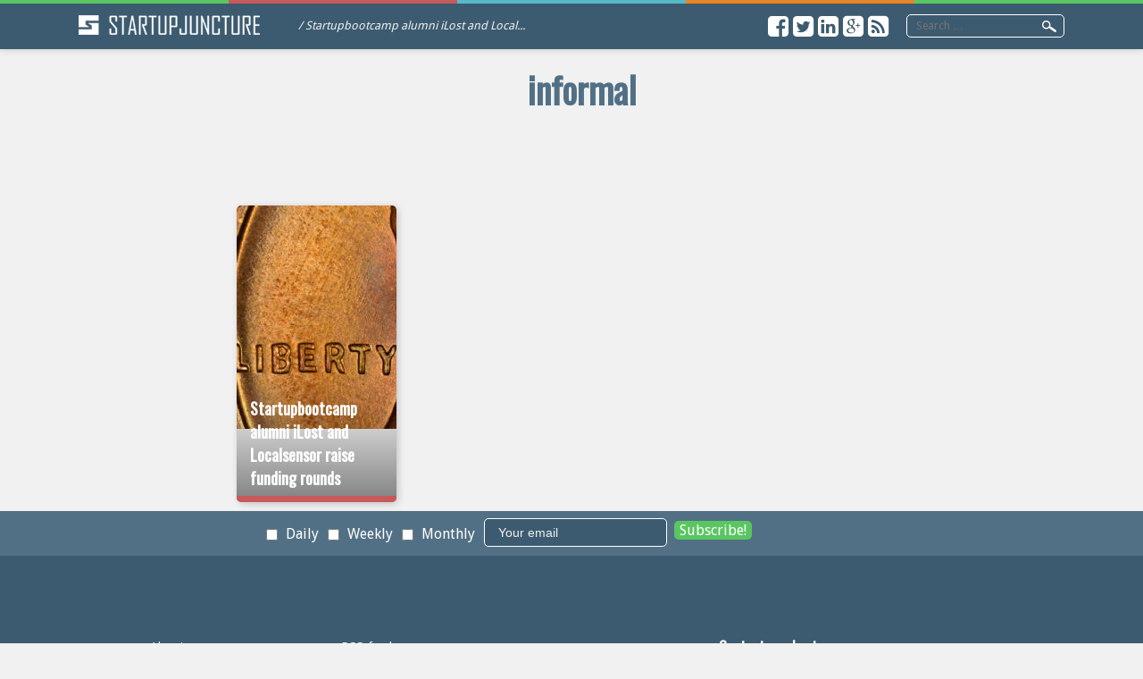

--- FILE ---
content_type: text/html; charset=UTF-8
request_url: https://startupjuncture.com/tag/informal/
body_size: 8309
content:
<!DOCTYPE html>
<html lang="en">
<head>
    <meta charset="utf-8">
    <meta http-equiv="X-UA-Compatible" content="IE=edge">
    <meta name="viewport" content="width=device-width, initial-scale=1">
    <title>informal Archives - StartupJuncture</title>
    

    <!--[if lt IE 9]>
    <script src="https://oss.maxcdn.com/html5shiv/3.7.2/html5shiv.min.js"></script>
    <script src="https://oss.maxcdn.com/respond/1.4.2/respond.min.js"></script>
    <![endif]-->


    <link href="https://fonts.googleapis.com/css?family=Droid+Sans|Oswald" rel="stylesheet">


    <link rel="apple-touch-icon" sizes="57x57" href="/apple-icon-57x57.png">
    <link rel="apple-touch-icon" sizes="60x60" href="/apple-icon-60x60.png">
    <link rel="apple-touch-icon" sizes="72x72" href="/apple-icon-72x72.png">
    <link rel="apple-touch-icon" sizes="76x76" href="/apple-icon-76x76.png">
    <link rel="apple-touch-icon" sizes="114x114" href="/apple-icon-114x114.png">
    <link rel="apple-touch-icon" sizes="120x120" href="/apple-icon-120x120.png">
    <link rel="apple-touch-icon" sizes="144x144" href="/apple-icon-144x144.png">
    <link rel="apple-touch-icon" sizes="152x152" href="/apple-icon-152x152.png">
    <link rel="apple-touch-icon" sizes="180x180" href="/apple-icon-180x180.png">
    <link rel="icon" type="image/png" sizes="192x192"  href="/android-icon-192x192.png">
    <link rel="icon" type="image/png" sizes="32x32" href="/favicon-32x32.png">
    <link rel="icon" type="image/png" sizes="96x96" href="/favicon-96x96.png">
    <link rel="icon" type="image/png" sizes="16x16" href="/favicon-16x16.png">
    <link rel="manifest" href="/manifest.json">
    <meta name="msapplication-TileColor" content="#ffffff">
    <meta name="msapplication-TileImage" content="/ms-icon-144x144.png">
    <meta name="theme-color" content="#ffffff">




    <meta name='robots' content='index, follow, max-image-preview:large, max-snippet:-1, max-video-preview:-1' />
	<style>img:is([sizes="auto" i], [sizes^="auto," i]) { contain-intrinsic-size: 3000px 1500px }</style>
	
	<!-- This site is optimized with the Yoast SEO plugin v26.4 - https://yoast.com/wordpress/plugins/seo/ -->
	<link rel="canonical" href="https://startupjuncture.com/tag/informal/" />
	<meta property="og:locale" content="en_US" />
	<meta property="og:type" content="article" />
	<meta property="og:title" content="informal Archives - StartupJuncture" />
	<meta property="og:url" content="https://startupjuncture.com/tag/informal/" />
	<meta property="og:site_name" content="StartupJuncture" />
	<meta name="twitter:card" content="summary_large_image" />
	<script type="application/ld+json" class="yoast-schema-graph">{"@context":"https://schema.org","@graph":[{"@type":"CollectionPage","@id":"https://startupjuncture.com/tag/informal/","url":"https://startupjuncture.com/tag/informal/","name":"informal Archives - StartupJuncture","isPartOf":{"@id":"https://startupjuncture.com/#website"},"primaryImageOfPage":{"@id":"https://startupjuncture.com/tag/informal/#primaryimage"},"image":{"@id":"https://startupjuncture.com/tag/informal/#primaryimage"},"thumbnailUrl":"https://startupjuncture.com/wp-content/uploads/2013/11/iLost_Localsensor_raising_funds.jpg","breadcrumb":{"@id":"https://startupjuncture.com/tag/informal/#breadcrumb"},"inLanguage":"en"},{"@type":"ImageObject","inLanguage":"en","@id":"https://startupjuncture.com/tag/informal/#primaryimage","url":"https://startupjuncture.com/wp-content/uploads/2013/11/iLost_Localsensor_raising_funds.jpg","contentUrl":"https://startupjuncture.com/wp-content/uploads/2013/11/iLost_Localsensor_raising_funds.jpg","width":624,"height":250},{"@type":"BreadcrumbList","@id":"https://startupjuncture.com/tag/informal/#breadcrumb","itemListElement":[{"@type":"ListItem","position":1,"name":"Home","item":"https://startupjuncture.com/"},{"@type":"ListItem","position":2,"name":"informal"}]},{"@type":"WebSite","@id":"https://startupjuncture.com/#website","url":"https://startupjuncture.com/","name":"StartupJuncture","description":"Dutch startup news and insights","potentialAction":[{"@type":"SearchAction","target":{"@type":"EntryPoint","urlTemplate":"https://startupjuncture.com/?s={search_term_string}"},"query-input":{"@type":"PropertyValueSpecification","valueRequired":true,"valueName":"search_term_string"}}],"inLanguage":"en"}]}</script>
	<!-- / Yoast SEO plugin. -->


<link rel='dns-prefetch' href='//code.jquery.com' />
<link rel='dns-prefetch' href='//cdnjs.cloudflare.com' />
<link rel='dns-prefetch' href='//maxcdn.bootstrapcdn.com' />
<link rel="alternate" type="application/rss+xml" title="StartupJuncture &raquo; informal Tag Feed" href="https://startupjuncture.com/tag/informal/feed/" />
<script type="text/javascript">
/* <![CDATA[ */
window._wpemojiSettings = {"baseUrl":"https:\/\/s.w.org\/images\/core\/emoji\/16.0.1\/72x72\/","ext":".png","svgUrl":"https:\/\/s.w.org\/images\/core\/emoji\/16.0.1\/svg\/","svgExt":".svg","source":{"concatemoji":"https:\/\/startupjuncture.com\/wp-includes\/js\/wp-emoji-release.min.js?ver=6.8.3"}};
/*! This file is auto-generated */
!function(s,n){var o,i,e;function c(e){try{var t={supportTests:e,timestamp:(new Date).valueOf()};sessionStorage.setItem(o,JSON.stringify(t))}catch(e){}}function p(e,t,n){e.clearRect(0,0,e.canvas.width,e.canvas.height),e.fillText(t,0,0);var t=new Uint32Array(e.getImageData(0,0,e.canvas.width,e.canvas.height).data),a=(e.clearRect(0,0,e.canvas.width,e.canvas.height),e.fillText(n,0,0),new Uint32Array(e.getImageData(0,0,e.canvas.width,e.canvas.height).data));return t.every(function(e,t){return e===a[t]})}function u(e,t){e.clearRect(0,0,e.canvas.width,e.canvas.height),e.fillText(t,0,0);for(var n=e.getImageData(16,16,1,1),a=0;a<n.data.length;a++)if(0!==n.data[a])return!1;return!0}function f(e,t,n,a){switch(t){case"flag":return n(e,"\ud83c\udff3\ufe0f\u200d\u26a7\ufe0f","\ud83c\udff3\ufe0f\u200b\u26a7\ufe0f")?!1:!n(e,"\ud83c\udde8\ud83c\uddf6","\ud83c\udde8\u200b\ud83c\uddf6")&&!n(e,"\ud83c\udff4\udb40\udc67\udb40\udc62\udb40\udc65\udb40\udc6e\udb40\udc67\udb40\udc7f","\ud83c\udff4\u200b\udb40\udc67\u200b\udb40\udc62\u200b\udb40\udc65\u200b\udb40\udc6e\u200b\udb40\udc67\u200b\udb40\udc7f");case"emoji":return!a(e,"\ud83e\udedf")}return!1}function g(e,t,n,a){var r="undefined"!=typeof WorkerGlobalScope&&self instanceof WorkerGlobalScope?new OffscreenCanvas(300,150):s.createElement("canvas"),o=r.getContext("2d",{willReadFrequently:!0}),i=(o.textBaseline="top",o.font="600 32px Arial",{});return e.forEach(function(e){i[e]=t(o,e,n,a)}),i}function t(e){var t=s.createElement("script");t.src=e,t.defer=!0,s.head.appendChild(t)}"undefined"!=typeof Promise&&(o="wpEmojiSettingsSupports",i=["flag","emoji"],n.supports={everything:!0,everythingExceptFlag:!0},e=new Promise(function(e){s.addEventListener("DOMContentLoaded",e,{once:!0})}),new Promise(function(t){var n=function(){try{var e=JSON.parse(sessionStorage.getItem(o));if("object"==typeof e&&"number"==typeof e.timestamp&&(new Date).valueOf()<e.timestamp+604800&&"object"==typeof e.supportTests)return e.supportTests}catch(e){}return null}();if(!n){if("undefined"!=typeof Worker&&"undefined"!=typeof OffscreenCanvas&&"undefined"!=typeof URL&&URL.createObjectURL&&"undefined"!=typeof Blob)try{var e="postMessage("+g.toString()+"("+[JSON.stringify(i),f.toString(),p.toString(),u.toString()].join(",")+"));",a=new Blob([e],{type:"text/javascript"}),r=new Worker(URL.createObjectURL(a),{name:"wpTestEmojiSupports"});return void(r.onmessage=function(e){c(n=e.data),r.terminate(),t(n)})}catch(e){}c(n=g(i,f,p,u))}t(n)}).then(function(e){for(var t in e)n.supports[t]=e[t],n.supports.everything=n.supports.everything&&n.supports[t],"flag"!==t&&(n.supports.everythingExceptFlag=n.supports.everythingExceptFlag&&n.supports[t]);n.supports.everythingExceptFlag=n.supports.everythingExceptFlag&&!n.supports.flag,n.DOMReady=!1,n.readyCallback=function(){n.DOMReady=!0}}).then(function(){return e}).then(function(){var e;n.supports.everything||(n.readyCallback(),(e=n.source||{}).concatemoji?t(e.concatemoji):e.wpemoji&&e.twemoji&&(t(e.twemoji),t(e.wpemoji)))}))}((window,document),window._wpemojiSettings);
/* ]]> */
</script>
<link rel="stylesheet" href="https://startupjuncture.com/wp-content/cache/minify/ec2f7.css" media="all" />


<style id='wp-emoji-styles-inline-css' type='text/css'>

	img.wp-smiley, img.emoji {
		display: inline !important;
		border: none !important;
		box-shadow: none !important;
		height: 1em !important;
		width: 1em !important;
		margin: 0 0.07em !important;
		vertical-align: -0.1em !important;
		background: none !important;
		padding: 0 !important;
	}
</style>
<link rel="stylesheet" href="https://startupjuncture.com/wp-content/cache/minify/a5ff7.css" media="all" />

<style id='classic-theme-styles-inline-css' type='text/css'>
/*! This file is auto-generated */
.wp-block-button__link{color:#fff;background-color:#32373c;border-radius:9999px;box-shadow:none;text-decoration:none;padding:calc(.667em + 2px) calc(1.333em + 2px);font-size:1.125em}.wp-block-file__button{background:#32373c;color:#fff;text-decoration:none}
</style>
<style id='global-styles-inline-css' type='text/css'>
:root{--wp--preset--aspect-ratio--square: 1;--wp--preset--aspect-ratio--4-3: 4/3;--wp--preset--aspect-ratio--3-4: 3/4;--wp--preset--aspect-ratio--3-2: 3/2;--wp--preset--aspect-ratio--2-3: 2/3;--wp--preset--aspect-ratio--16-9: 16/9;--wp--preset--aspect-ratio--9-16: 9/16;--wp--preset--color--black: #000000;--wp--preset--color--cyan-bluish-gray: #abb8c3;--wp--preset--color--white: #ffffff;--wp--preset--color--pale-pink: #f78da7;--wp--preset--color--vivid-red: #cf2e2e;--wp--preset--color--luminous-vivid-orange: #ff6900;--wp--preset--color--luminous-vivid-amber: #fcb900;--wp--preset--color--light-green-cyan: #7bdcb5;--wp--preset--color--vivid-green-cyan: #00d084;--wp--preset--color--pale-cyan-blue: #8ed1fc;--wp--preset--color--vivid-cyan-blue: #0693e3;--wp--preset--color--vivid-purple: #9b51e0;--wp--preset--gradient--vivid-cyan-blue-to-vivid-purple: linear-gradient(135deg,rgba(6,147,227,1) 0%,rgb(155,81,224) 100%);--wp--preset--gradient--light-green-cyan-to-vivid-green-cyan: linear-gradient(135deg,rgb(122,220,180) 0%,rgb(0,208,130) 100%);--wp--preset--gradient--luminous-vivid-amber-to-luminous-vivid-orange: linear-gradient(135deg,rgba(252,185,0,1) 0%,rgba(255,105,0,1) 100%);--wp--preset--gradient--luminous-vivid-orange-to-vivid-red: linear-gradient(135deg,rgba(255,105,0,1) 0%,rgb(207,46,46) 100%);--wp--preset--gradient--very-light-gray-to-cyan-bluish-gray: linear-gradient(135deg,rgb(238,238,238) 0%,rgb(169,184,195) 100%);--wp--preset--gradient--cool-to-warm-spectrum: linear-gradient(135deg,rgb(74,234,220) 0%,rgb(151,120,209) 20%,rgb(207,42,186) 40%,rgb(238,44,130) 60%,rgb(251,105,98) 80%,rgb(254,248,76) 100%);--wp--preset--gradient--blush-light-purple: linear-gradient(135deg,rgb(255,206,236) 0%,rgb(152,150,240) 100%);--wp--preset--gradient--blush-bordeaux: linear-gradient(135deg,rgb(254,205,165) 0%,rgb(254,45,45) 50%,rgb(107,0,62) 100%);--wp--preset--gradient--luminous-dusk: linear-gradient(135deg,rgb(255,203,112) 0%,rgb(199,81,192) 50%,rgb(65,88,208) 100%);--wp--preset--gradient--pale-ocean: linear-gradient(135deg,rgb(255,245,203) 0%,rgb(182,227,212) 50%,rgb(51,167,181) 100%);--wp--preset--gradient--electric-grass: linear-gradient(135deg,rgb(202,248,128) 0%,rgb(113,206,126) 100%);--wp--preset--gradient--midnight: linear-gradient(135deg,rgb(2,3,129) 0%,rgb(40,116,252) 100%);--wp--preset--font-size--small: 13px;--wp--preset--font-size--medium: 20px;--wp--preset--font-size--large: 36px;--wp--preset--font-size--x-large: 42px;--wp--preset--spacing--20: 0.44rem;--wp--preset--spacing--30: 0.67rem;--wp--preset--spacing--40: 1rem;--wp--preset--spacing--50: 1.5rem;--wp--preset--spacing--60: 2.25rem;--wp--preset--spacing--70: 3.38rem;--wp--preset--spacing--80: 5.06rem;--wp--preset--shadow--natural: 6px 6px 9px rgba(0, 0, 0, 0.2);--wp--preset--shadow--deep: 12px 12px 50px rgba(0, 0, 0, 0.4);--wp--preset--shadow--sharp: 6px 6px 0px rgba(0, 0, 0, 0.2);--wp--preset--shadow--outlined: 6px 6px 0px -3px rgba(255, 255, 255, 1), 6px 6px rgba(0, 0, 0, 1);--wp--preset--shadow--crisp: 6px 6px 0px rgba(0, 0, 0, 1);}:where(.is-layout-flex){gap: 0.5em;}:where(.is-layout-grid){gap: 0.5em;}body .is-layout-flex{display: flex;}.is-layout-flex{flex-wrap: wrap;align-items: center;}.is-layout-flex > :is(*, div){margin: 0;}body .is-layout-grid{display: grid;}.is-layout-grid > :is(*, div){margin: 0;}:where(.wp-block-columns.is-layout-flex){gap: 2em;}:where(.wp-block-columns.is-layout-grid){gap: 2em;}:where(.wp-block-post-template.is-layout-flex){gap: 1.25em;}:where(.wp-block-post-template.is-layout-grid){gap: 1.25em;}.has-black-color{color: var(--wp--preset--color--black) !important;}.has-cyan-bluish-gray-color{color: var(--wp--preset--color--cyan-bluish-gray) !important;}.has-white-color{color: var(--wp--preset--color--white) !important;}.has-pale-pink-color{color: var(--wp--preset--color--pale-pink) !important;}.has-vivid-red-color{color: var(--wp--preset--color--vivid-red) !important;}.has-luminous-vivid-orange-color{color: var(--wp--preset--color--luminous-vivid-orange) !important;}.has-luminous-vivid-amber-color{color: var(--wp--preset--color--luminous-vivid-amber) !important;}.has-light-green-cyan-color{color: var(--wp--preset--color--light-green-cyan) !important;}.has-vivid-green-cyan-color{color: var(--wp--preset--color--vivid-green-cyan) !important;}.has-pale-cyan-blue-color{color: var(--wp--preset--color--pale-cyan-blue) !important;}.has-vivid-cyan-blue-color{color: var(--wp--preset--color--vivid-cyan-blue) !important;}.has-vivid-purple-color{color: var(--wp--preset--color--vivid-purple) !important;}.has-black-background-color{background-color: var(--wp--preset--color--black) !important;}.has-cyan-bluish-gray-background-color{background-color: var(--wp--preset--color--cyan-bluish-gray) !important;}.has-white-background-color{background-color: var(--wp--preset--color--white) !important;}.has-pale-pink-background-color{background-color: var(--wp--preset--color--pale-pink) !important;}.has-vivid-red-background-color{background-color: var(--wp--preset--color--vivid-red) !important;}.has-luminous-vivid-orange-background-color{background-color: var(--wp--preset--color--luminous-vivid-orange) !important;}.has-luminous-vivid-amber-background-color{background-color: var(--wp--preset--color--luminous-vivid-amber) !important;}.has-light-green-cyan-background-color{background-color: var(--wp--preset--color--light-green-cyan) !important;}.has-vivid-green-cyan-background-color{background-color: var(--wp--preset--color--vivid-green-cyan) !important;}.has-pale-cyan-blue-background-color{background-color: var(--wp--preset--color--pale-cyan-blue) !important;}.has-vivid-cyan-blue-background-color{background-color: var(--wp--preset--color--vivid-cyan-blue) !important;}.has-vivid-purple-background-color{background-color: var(--wp--preset--color--vivid-purple) !important;}.has-black-border-color{border-color: var(--wp--preset--color--black) !important;}.has-cyan-bluish-gray-border-color{border-color: var(--wp--preset--color--cyan-bluish-gray) !important;}.has-white-border-color{border-color: var(--wp--preset--color--white) !important;}.has-pale-pink-border-color{border-color: var(--wp--preset--color--pale-pink) !important;}.has-vivid-red-border-color{border-color: var(--wp--preset--color--vivid-red) !important;}.has-luminous-vivid-orange-border-color{border-color: var(--wp--preset--color--luminous-vivid-orange) !important;}.has-luminous-vivid-amber-border-color{border-color: var(--wp--preset--color--luminous-vivid-amber) !important;}.has-light-green-cyan-border-color{border-color: var(--wp--preset--color--light-green-cyan) !important;}.has-vivid-green-cyan-border-color{border-color: var(--wp--preset--color--vivid-green-cyan) !important;}.has-pale-cyan-blue-border-color{border-color: var(--wp--preset--color--pale-cyan-blue) !important;}.has-vivid-cyan-blue-border-color{border-color: var(--wp--preset--color--vivid-cyan-blue) !important;}.has-vivid-purple-border-color{border-color: var(--wp--preset--color--vivid-purple) !important;}.has-vivid-cyan-blue-to-vivid-purple-gradient-background{background: var(--wp--preset--gradient--vivid-cyan-blue-to-vivid-purple) !important;}.has-light-green-cyan-to-vivid-green-cyan-gradient-background{background: var(--wp--preset--gradient--light-green-cyan-to-vivid-green-cyan) !important;}.has-luminous-vivid-amber-to-luminous-vivid-orange-gradient-background{background: var(--wp--preset--gradient--luminous-vivid-amber-to-luminous-vivid-orange) !important;}.has-luminous-vivid-orange-to-vivid-red-gradient-background{background: var(--wp--preset--gradient--luminous-vivid-orange-to-vivid-red) !important;}.has-very-light-gray-to-cyan-bluish-gray-gradient-background{background: var(--wp--preset--gradient--very-light-gray-to-cyan-bluish-gray) !important;}.has-cool-to-warm-spectrum-gradient-background{background: var(--wp--preset--gradient--cool-to-warm-spectrum) !important;}.has-blush-light-purple-gradient-background{background: var(--wp--preset--gradient--blush-light-purple) !important;}.has-blush-bordeaux-gradient-background{background: var(--wp--preset--gradient--blush-bordeaux) !important;}.has-luminous-dusk-gradient-background{background: var(--wp--preset--gradient--luminous-dusk) !important;}.has-pale-ocean-gradient-background{background: var(--wp--preset--gradient--pale-ocean) !important;}.has-electric-grass-gradient-background{background: var(--wp--preset--gradient--electric-grass) !important;}.has-midnight-gradient-background{background: var(--wp--preset--gradient--midnight) !important;}.has-small-font-size{font-size: var(--wp--preset--font-size--small) !important;}.has-medium-font-size{font-size: var(--wp--preset--font-size--medium) !important;}.has-large-font-size{font-size: var(--wp--preset--font-size--large) !important;}.has-x-large-font-size{font-size: var(--wp--preset--font-size--x-large) !important;}
:where(.wp-block-post-template.is-layout-flex){gap: 1.25em;}:where(.wp-block-post-template.is-layout-grid){gap: 1.25em;}
:where(.wp-block-columns.is-layout-flex){gap: 2em;}:where(.wp-block-columns.is-layout-grid){gap: 2em;}
:root :where(.wp-block-pullquote){font-size: 1.5em;line-height: 1.6;}
</style>
<link rel="stylesheet" href="https://startupjuncture.com/wp-content/cache/minify/a868b.css" media="all" />


<link rel='stylesheet' id='font-awesome-style-css' href='https://maxcdn.bootstrapcdn.com/font-awesome/4.4.0/css/font-awesome.min.css?ver=6.8.3' type='text/css' media='all' />
<script  src="https://startupjuncture.com/wp-content/cache/minify/818c0.js"></script>


<script type="text/javascript" src="https://code.jquery.com/ui/1.11.4/jquery-ui.min.js?ver=6.8.3" id="jquery-ui-js"></script>
<script type="text/javascript" src="https://cdnjs.cloudflare.com/ajax/libs/jquery.isotope/2.2.1/isotope.pkgd.min.js?ver=6.8.3" id="isotope-js"></script>
<script  src="https://startupjuncture.com/wp-content/cache/minify/3bac1.js"></script>




<link rel="https://api.w.org/" href="https://startupjuncture.com/wp-json/" /><link rel="alternate" title="JSON" type="application/json" href="https://startupjuncture.com/wp-json/wp/v2/tags/1167" /><link rel="EditURI" type="application/rsd+xml" title="RSD" href="https://startupjuncture.com/xmlrpc.php?rsd" />
<meta name="generator" content="WordPress 6.8.3" />
<link rel="icon" href="https://startupjuncture.com/wp-content/uploads/2016/08/SJ_facebook-150x150.jpg" sizes="32x32" />
<link rel="icon" href="https://startupjuncture.com/wp-content/uploads/2016/08/SJ_facebook.jpg" sizes="192x192" />
<link rel="apple-touch-icon" href="https://startupjuncture.com/wp-content/uploads/2016/08/SJ_facebook.jpg" />
<meta name="msapplication-TileImage" content="https://startupjuncture.com/wp-content/uploads/2016/08/SJ_facebook.jpg" />
        <link rel="stylesheet" href="https://startupjuncture.com/wp-content/cache/minify/58e30.css" media="all" />

    <script>
        ajaxurl = 'https://startupjuncture.com/wp-admin/admin-ajax.php';
    </script>
</head>
<body class="archive tag tag-informal tag-1167 wp-theme-stj">
<!--header begin-->
<header class="top">

    <div class="top-line">

        <div class="line green"><a href="/all-messages/?cat=1">News</a></div>
        <div class="line red"><a href="/all-messages/?cat=2718">Insights</a></div>
        <div class="line blue"><a href="/all-messages/?cat=2719">Guest posts</a></div>
        <!-- <div class="line yellow"><a href="/events">Events</a></div> -->
        <div class="line partners"><a href="/partners">Partners</a></div>
        <div class="line cities green">
            Cities
            <div class="cats">
                
                    <ul>

                    
                        <li>

                            <a href="https://startupjuncture.com/category/city/amsterdam/">Amsterdam</a>

                        </li>

                    
                        <li>

                            <a href="https://startupjuncture.com/category/city/arnhem/">Arnhem</a>

                        </li>

                    
                        <li>

                            <a href="https://startupjuncture.com/category/city/almere/">Almere</a>

                        </li>

                    
                        <li>

                            <a href="https://startupjuncture.com/category/city/the-hague/">The Hague</a>

                        </li>

                    
                        <li>

                            <a href="https://startupjuncture.com/category/city/delft-city/">Delft</a>

                        </li>

                    
                        <li>

                            <a href="https://startupjuncture.com/category/city/eindhoven/">Eindhoven</a>

                        </li>

                    
                        <li>

                            <a href="https://startupjuncture.com/category/city/groningen-city/">Groningen</a>

                        </li>

                    
                        <li>

                            <a href="https://startupjuncture.com/category/city/leiden/">Leiden</a>

                        </li>

                    
                        <li>

                            <a href="https://startupjuncture.com/category/city/nijmegen-city/">Nijmegen</a>

                        </li>

                    
                        <li>

                            <a href="https://startupjuncture.com/category/city/rotterdam/">Rotterdam</a>

                        </li>

                    
                        <li>

                            <a href="https://startupjuncture.com/category/city/twente/">Twente</a>

                        </li>

                    
                        <li>

                            <a href="https://startupjuncture.com/category/city/utrecht/">Utrecht</a>

                        </li>

                    
                        <li>

                            <a href="https://startupjuncture.com/category/city/wageningen-city/">Wageningen</a>

                        </li>

                    
                    </ul>

                            </div>
        </div>
        <div class="clearfix"></div>

    </div>


    <div class="head">

        <div class="logo">
            <a href="https://startupjuncture.com"><img src="https://startupjuncture.com/wp-content/themes/stj/images/logo.png" alt="Logo"></a>
        </div>
        <div class="mobile-menu-open">
            <i class="fa fa-bars"></i>
        </div>

        <div class="break-on-mobile"></div>

        <div class="mobile-menu">
            <ul>
                <li class="green">
                    <a href="/all-messages/?cat=1">Only News</a>
                </li>
                <li class="red">
                    <a href="/all-messages/?cat=2718">All Insights</a>
                </li>
                <li class="blue">
                    <a href="/all-messages/?cat=2719">All Guest posts</a>
                </li>
                <li class="yellow">
                    <a href="/all-messages/?cat=2720">Only Events</a>
                </li>
                <li class="partners">
                    <a href="/partners">Partners</a>
                </li>
                <li class="cities green">
                    Cities
                    <div class="cats">
                        
                            <ul>

                            
                                <li>

                                    <a href="https://startupjuncture.com/category/city/amsterdam/">Amsterdam</a>

                                </li>

                            
                                <li>

                                    <a href="https://startupjuncture.com/category/city/arnhem/">Arnhem</a>

                                </li>

                            
                                <li>

                                    <a href="https://startupjuncture.com/category/city/almere/">Almere</a>

                                </li>

                            
                                <li>

                                    <a href="https://startupjuncture.com/category/city/the-hague/">The Hague</a>

                                </li>

                            
                                <li>

                                    <a href="https://startupjuncture.com/category/city/delft-city/">Delft</a>

                                </li>

                            
                                <li>

                                    <a href="https://startupjuncture.com/category/city/eindhoven/">Eindhoven</a>

                                </li>

                            
                                <li>

                                    <a href="https://startupjuncture.com/category/city/groningen-city/">Groningen</a>

                                </li>

                            
                                <li>

                                    <a href="https://startupjuncture.com/category/city/leiden/">Leiden</a>

                                </li>

                            
                                <li>

                                    <a href="https://startupjuncture.com/category/city/nijmegen-city/">Nijmegen</a>

                                </li>

                            
                                <li>

                                    <a href="https://startupjuncture.com/category/city/rotterdam/">Rotterdam</a>

                                </li>

                            
                                <li>

                                    <a href="https://startupjuncture.com/category/city/twente/">Twente</a>

                                </li>

                            
                                <li>

                                    <a href="https://startupjuncture.com/category/city/utrecht/">Utrecht</a>

                                </li>

                            
                                <li>

                                    <a href="https://startupjuncture.com/category/city/wageningen-city/">Wageningen</a>

                                </li>

                            
                            </ul>

                                            </div>
                </li>
                <li>
                    <div class="search mobile">

                        <form role="search" method="get" class="search-form" action="https://startupjuncture.com/">
                            <label>
                                <input type="search" class="search-field" placeholder="Search …" value="" name="s" title="Search for:" />
                            </label>
                        </form>

                    </div>


                    <div class="socials mobile">

                        <div class="social facebook"><a href="https://www.facebook.com/StartupJuncture" target="_blank"><i class="fa fa-facebook-square"></i></a></div>
                        <div class="social twitter"><a href="https://twitter.com/startupjuncture" target="_blank"><i class="fa fa-twitter-square"></i></a></div>
                        <div class="social linkedin"><a href="https://nl.linkedin.com/company/startup-juncture" target="_blank"><i class="fa fa-linkedin-square"></i></a></div>
                        <div class="social google-plus"><a href="https://plus.google.com/+Startupjuncture/about" target="_blank"><i class="fa fa-google-plus-square"></i></a></div>
                        <div class="clearfix"></div>

                    </div>

                    <div class="clearfix"></div>
                </li>
            </ul>
        </div>

        <div class="slogan">
            /
            Startupbootcamp alumni iLost and Localsensor raise funding rounds        </div>


        <div class="search">

                    <form role="search" method="get" class="search-form" action="https://startupjuncture.com/">
    <label>
        <input type="search" class="search-field" placeholder="Search …" value="" name="s" title="Search for:" />
    </label>
</form>

        </div>


        <div class="socials">

            <div class="social facebook"><a href="https://www.facebook.com/StartupJuncture" target="_blank"><i class="fa fa-facebook-square"></i></a></div>
            <div class="social twitter"><a href="https://twitter.com/startupjuncture" target="_blank"><i class="fa fa-twitter-square"></i></a></div>
            <div class="social linkedin"><a href="https://nl.linkedin.com/company/startup-juncture" target="_blank"><i class="fa fa-linkedin-square"></i></a></div>
            <div class="social google-plus"><a href="https://plus.google.com/+Startupjuncture/about" target="_blank"><i class="fa fa-google-plus-square"></i></a></div>
            <div class="social rss"><a href="https://startupjuncture.com/feed/" target="_blank"><i class="fa fa-rss-square"></i></a></div>
            <div class="clearfix"></div>

        </div>

        <div class="clearfix"></div>


    </div>

</header>
<!--header end-->

<div class='center-div custom-page-header'>
    <div class='custom-page-container center-div searchbox'>

    </div>
    <div class="custom-page-container center-div categoryselect">
        
    </div>
    <div class='clearfix'></div>
</div>

    
    <div class="quick-digest main-content">
    <div class="description">
    	        	<h1>informal</h1>
                <p></p>
    </div>

        <div class="items">
  
<!--quick digest begin-->




                <div class="item" data-permalink="https://startupjuncture.com/2013/11/06/startupbootcamp-alumni-ilost-and-localsensor-raise-funding-rounds/">
                    <div class='popularity'>
                        4925                    </div>
                    <div class="image">
                        <div class="title">Startupbootcamp alumni iLost and Localsensor raise funding rounds</div>
                                                    <img src="https://startupjuncture.com/wp-content/uploads/2013/11/iLost_Localsensor_raising_funds.jpg" alt="Startupbootcamp alumni iLost and Localsensor raise funding rounds">
                                                <div class="gradient_slider"></div>
                    </div>
                                        <!-- <div class="desc"> -->
                                        <!-- </div> -->
                                    </div>


    <!--quick digest end-->

        </div>


    </div>
<div class='line line-gray'></div>


<!--footer begin-->
<footer>
	<div class="subscribe-line ">
        <div class="wrapper">
          <div class="inpage-nav">
                      </div>
          <div class="newsletter">
            <div class="subscribe">
				      <!--START Scripts : this is the script part you can add to the header of your theme-->
              
              
              
              <script  src="https://startupjuncture.com/wp-content/cache/minify/010aa.js"></script>

              <script type="text/javascript">
                /* <![CDATA[ */
                var wysijaAJAX = {"action":"wysija_ajax","controller":"subscribers","ajaxurl":"https://startupjuncture.com/wp-admin/admin-ajax.php","loadingTrans":"Loading..."};
                /* ]]> */
              </script>
              <script  src="https://startupjuncture.com/wp-content/cache/minify/3cf12.js"></script>

              <!--END Scripts-->

              <div class="widget_wysija_cont html_wysija">
                <div id="msg-form-wysija-html564dd96f2ab8c-6" class="wysija-msg ajax"></div>
                  <form id="form-wysija-html564dd96f2ab8c-6" method="post" action="#wysija" class="widget_wysija html_wysija">
                  <p class="wysija-checkbox-paragraph">
                    <label><input class="wysija-checkbox validate[required]" name="wysija[user_list][list_id][]" type="checkbox" value="3"  /> Daily</label>
                    <label><input class="wysija-checkbox validate[required]" name="wysija[user_list][list_id][]" type="checkbox" value="4"  /> Weekly</label>
                    <label><input class="wysija-checkbox validate[required]" name="wysija[user_list][list_id][]" type="checkbox" value="5"  /> Monthly</label>
                  </p>
                  <input type="text" name="wysija[user][email]" class="wysija-input validate[required,custom[email]]" placeholder="Your email" title="Email"  value="" />
                  <span class="abs-req">
                      <input type="text" name="wysija[user][abs][email]" class="wysija-input validated[abs][email]" value="" />
                  </span>
                  <input class="wysija-submit wysija-submit-field" type="submit" value="Subscribe!" />

                  <div class="clearfix"></div>



                  <input type="hidden" name="form_id" value="6" />
                  <input type="hidden" name="action" value="save" />
                  <input type="hidden" name="controller" value="subscribers" />
                  <input type="hidden" value="1" name="wysija-page" />


                </form>
              </div>
            </div>
          </div>

          <div class="clearfix"></div>
        </div>
    </div>

    <div class="menu-contact">

        <div class="menu">
             <div class="menu-footer-left-container"><ul id="2715" class="footy"><li id="menu-item-14126" class="menu-item menu-item-type-post_type menu-item-object-page menu-item-14126"><a href="https://startupjuncture.com/about/">About</a></li>
<li id="menu-item-14125" class="menu-item menu-item-type-post_type menu-item-object-page menu-item-14125"><a href="https://startupjuncture.com/startup-juncture-team/">StartupJuncture Team</a></li>
<li id="menu-item-14127" class="menu-item menu-item-type-post_type menu-item-object-page menu-item-14127"><a href="https://startupjuncture.com/partners/">Partners</a></li>
</ul></div>


             <div class="menu-footer-middle-container"><ul id="2730" class="footy"><li id="menu-item-21452" class="menu-item menu-item-type-custom menu-item-object-custom menu-item-21452"><a href="http://startupjuncture.com/feed">RSS-feed</a></li>
<li id="menu-item-14130" class="menu-item menu-item-type-post_type menu-item-object-page menu-item-14130"><a href="https://startupjuncture.com/startup-resources/">Startup Resources</a></li>
<li id="menu-item-14129" class="menu-item menu-item-type-custom menu-item-object-custom menu-item-14129"><a href="http://www.dutchstartupdatabase.com/">Dutch startup database</a></li>
</ul></div>



<!--             --><!-- -->



        </div>


        <div class="email">
           <br/> <a href="mailto:team@startupjuncture.com">team[@]startupjuncture.com</a>
        </div>

        <div class="contact">
            <h3>Contact us about</h3>
            <a href="mailto:pressreleases@startupjuncture.com">Press releases</a>
            <a href="mailto:interviews@startupjuncture.com">Like to be interviewed</a>
            <a href="mailto:guestposts@startupjuncture.com">Guest article</a>
            <a href="mailto:partnerships@startupjuncture.com">Partnerships</a>
        </div>


        <div class="mobile-contact">
            Contact us: <a href="mailto:team@startupjuncture.com">team[@]startupjuncture.com</a>
        </div>

        <div class="clearfix"></div>
    </div>
</footer>

<script type="speculationrules">
{"prefetch":[{"source":"document","where":{"and":[{"href_matches":"\/*"},{"not":{"href_matches":["\/wp-*.php","\/wp-admin\/*","\/wp-content\/uploads\/*","\/wp-content\/*","\/wp-content\/plugins\/*","\/wp-content\/themes\/stj\/*","\/*\\?(.+)"]}},{"not":{"selector_matches":"a[rel~=\"nofollow\"]"}},{"not":{"selector_matches":".no-prefetch, .no-prefetch a"}}]},"eagerness":"conservative"}]}
</script>
<script src="//code.jquery.com/ui/1.11.4/jquery-ui.js"></script>
<script>
  (function(i,s,o,g,r,a,m){i['GoogleAnalyticsObject']=r;i[r]=i[r]||function(){
  (i[r].q=i[r].q||[]).push(arguments)},i[r].l=1*new Date();a=s.createElement(o),
  m=s.getElementsByTagName(o)[0];a.async=1;a.src=g;m.parentNode.insertBefore(a,m)
  })(window,document,'script','//www.google-analytics.com/analytics.js','ga');

  ga('create', 'UA-50593084-1', 'auto');
  ga('send', 'pageview');

</script>

<!-- Hotjar Tracking Code for http://startupjuncture.com -->
<script>
    (function(h,o,t,j,a,r){
        h.hj=h.hj||function(){(h.hj.q=h.hj.q||[]).push(arguments)};
        h._hjSettings={hjid:194017,hjsv:5};
        a=o.getElementsByTagName('head')[0];
        r=o.createElement('script');r.async=1;
        r.src=t+h._hjSettings.hjid+j+h._hjSettings.hjsv;
        a.appendChild(r);
    })(window,document,'//static.hotjar.com/c/hotjar-','.js?sv=');
</script>


<!--footer end-->
<!--<div class="page-dropdown">-->
<!--    <div class="close">x</div>-->
<!--    <div class="image">-->
<!--        <img src="--><!--/dropdown.png" alt="">-->
<!--    </div>-->
<!--    <div class="content">-->
<!--        <h1>United Wardrobe best startup of Sprout’s ‘25 under 25’</h1>-->
<!---->
<!--        <p>-->
<!--            Lorem ipsum dolor sit amet, consectetur adipiscing elit. Phasellus sodales tellus eget arcu euismod interdum.-->
<!--            Cum sociis natoque penatibus Lorem-->
<!--        </p>-->
<!--    </div>-->
<!--</div>-->
</body>
</html>

<!--
Performance optimized by W3 Total Cache. Learn more: https://www.boldgrid.com/w3-total-cache/

Page Caching using Disk: Enhanced (SSL caching disabled) 
Minified using Disk
Database Caching 69/115 queries in 0.054 seconds using Disk

Served from: startupjuncture.com @ 2025-12-04 07:07:23 by W3 Total Cache
-->

--- FILE ---
content_type: text/css
request_url: https://startupjuncture.com/wp-content/cache/minify/a868b.css
body_size: 6318
content:
@import url(/wp-content/themes/stj/bower_components/normalize.css/normalize.css);@font-face{font-family:"FuturaLT";src:url(/wp-content/themes/stj/fonts/FuturaLT.ttf)}@font-face{font-family:"FuturaLTBold";src:url(/wp-content/themes/stj/fonts/FuturaLT-Bold.ttf)}.form19
.wdform_page{background:none !important}.form19 .wdform-label-section, .form19 .wdform-label{display:block !important;color:#f0f0f0 !important;font-weight:bold;font-family: ‘Droid Sans’,sans-serif}.form19 .wdform-label{padding-bottom:15px}.form19 .wdform-label .second_label, .form19 .wdform-label.second_label{display:none !important;padding:0}.form19
.wdform_row{position:relative;z-index:1000;float:left;width:200px}.form19
.absolute{position:absolute !important;background:#547f9e;color:#F0f0f0 !important;top:-120px;border-radius:5px;padding:10px
7px;width:206px;z-index:100 !important;margin-left:4px;display:none}.form19 .button-reset{display:none !important}.form19 .wdform_page, .form19 .wdform_footer, .form19 .wdform-field, .form19 .button-submit, footer .subscribe-line{padding:0
!important;margin:0
!important}.form19 .forlabs, .form19
.forlabs{float:left !important}.form19 .button-submit{min-height:30px !important;line-height:30px !important}.form19 .warning, .form19
.error{position:absolute;z-index:100000000;background:#59c661 !important;color:#f0f0f0 !important;border:none !important;top:8px}.form19 .wdform-ch-rad-label{color:#F0f0f0 !important;margin-top:0 !important;font-family: ‘Droid Sans’,sans-serif}a{color:#3d5b70}.btn,.green-btn,.btn-comment-section{display:inline-block;text-align:center;text-decoration:none}.st-scroll-view ul li.active
.title{position:absolute;bottom:6px;padding:5px;z-index:10}.st-scroll-view ul li.active .title
.meta{color:#fff;font-size:14px}.st-scroll-view ul li.active a
h3{color:#fff;margin-bottom:0;margin-top:0}.st-scroll-view.events-cat ul li.active a
h3{bottom:10px}.st-scroll-view ul li.active a
.date{color:#fff}.gradient_slider{position:absolute;z-index:1;bottom:0;width:100%;height:162px;background-color:rgba(89, 198, 97, 0);background-image:-webkit-linear-gradient(bottom, rgba(0, 0, 0, .5), rgba(0, 0, 0, 0) 85%);background-image:-moz-linear-gradient(bottom, rgba(0, 0, 0, .5), rgba(0, 0, 0, 0) 85%);background-image:-o-linear-gradient(bottom, rgba(0, 0, 0, .5), rgba(0, 0, 0, 0) 85%);background-image:-ms-linear-gradient(bottom, rgba(0, 0, 0, .5), rgba(0, 0, 0, 0) 85%);background-image:linear-gradient(to top, rgba(0, 0, 0, .5), rgba(0, 0, 0, 0) 85%)}.green-btn{background-color:#59c661;color:#fff;font-size:12px;height:32px;padding-top:8px;-webkit-border-radius:4px;-moz-border-radius:4px;-ms-border-radius:4px;border-radius:4px;padding-right:7px;padding-left:7px}.green-btn:hover{background-color:#3cb045}.btn-comment-section{display:block;border:1px
solid #3d5b70;-webkit-border-radius:5px;-moz-border-radius:5px;-ms-border-radius:5px;border-radius:5px;font-style:italic;font-size:12px;color:#3d5b70;padding:14px;margin:0
60px}header{width:100%;position:fixed;top:0;left:0;z-index:99999;-webkit-box-shadow:0px 2px 10px 0px rgba(0, 0, 0, 0.29);-moz-box-shadow:0px 2px 10px 0px rgba(0, 0, 0, 0.29);box-shadow:0px 2px 10px 0px rgba(0, 0, 0, 0.29)}header .top-line{overflow:hidden;height:9px;width:100%;position:absolute}header .top-line
.line{width:calc(99.9999% / 6);float:left;padding:20px
0;text-align:center;font-family:FuturaLTBold;font-size:12px;color:#fff;font-style:italic}header .top-line
.line.full{width:100%;float:none}header .top-line
.line.green{background-color:#59c661}header .top-line
.line.red{background-color:#c65959}header .top-line
.line.blue{background-color:#59b8c6}header .top-line
.line.yellow{background-color:#c6c059}header .top-line
.line.partners{background-color:#E68527}header .mobile-menu-open{display:none}header .mobile-menu{margin-top:15px;display:none}header .mobile-menu
ul{padding:0;margin:0;overflow:scroll;max-height:400px}header .mobile-menu ul
li{margin:0;list-style:none;text-align:center;color:#fff;font-size:13px;text-decoration:none;font-style:italic;font-family:FuturaLTBold;cursor:pointer;display:inline-block;width:100%;padding:10px}header .mobile-menu ul li
a{color:#fff;font-family:FuturaLTBold;font-size:13px;text-decoration:none;font-style:italic;display:inline-block;width:100%;padding:10px}header .mobile-menu ul
li.green{background-color:#59c661}header .mobile-menu ul
li.red{background-color:#c65959}header .mobile-menu ul
li.blue{background-color:#59b8c6}header .mobile-menu ul
li.yellow{background-color:#c6c059}header .mobile-menu ul
li.partners{background-color:#ff7e00}header
.head{background-color:#3d5b70;padding:12px
88px 12px 88px;position:relative;top:4px}header .head
.logo{float:left;margin-right:30px}header .head
.slogan{float:left;font-size:13px;overflow:hidden;white-space:nowrap;width:270px;background:url(/wp-content/themes/stj/images/line-br.png) left center no-repeat;padding-left:13px;text-overflow:ellipsis;color:#f0f0f0;position:relative;top:5px;font-style:italic}header .head
.socials{float:right;position:relative;top:0px}header .head .socials
.social{float:left;margin-left:5px}header .head .socials .social a
i{font-size:27px;color:#fff}header .head
.search{float:right;margin-left:20px}header .head .search
input{border:1px
solid #fff;width:155px;padding:5px
10px;color:#fff;-webkit-border-radius:5px;-moz-border-radius:5px;-ms-border-radius:5px;border-radius:5px;background-color:transparent;font-size:12px;outline:none;background:url(/wp-content/themes/stj/images/search-icon.png) no-repeat 95% 50%}.quick-digest{margin-left:auto;margin-right:auto;max-width:1024px;margin-top:100px;padding-left:12px}.quick-digest h2, .all-messages-container
h2{color:#777;font-size:14px;font-weight:normal;font-style:italic;margin-bottom:25px}.all-messages-container
h2{margin-left:20px}.quick-digest .items
.item{width:calc(25% - 12px);background-color:#fff;height:332px;overflow:hidden;cursor:pointer;margin-bottom:10px;-webkit-box-shadow:2px 2px 10px -1px rgba(0, 0, 0, 0.23);-moz-box-shadow:2px 2px 10px -1px rgba(0, 0, 0, 0.23);box-shadow:2px 2px 10px -1px rgba(0, 0, 0, 0.23);border-radius:5px}.quick-digest .items .item
.title{font-family:'Oswald',sans-serif;font-size:18px;font-weight:bold;color:#fff;position:absolute;bottom:15px;padding:0
15px;z-index:10}.quick-digest .items .item .title
.meta{font-size:14px;font-family: ‘Droid Sans’,sans-serif}.quick-digest .items .item .title
.date{font-size:14px;font-family: ‘Droid Sans’,sans-serif;margin-top:5px}.quick-digest .items .item:after{display:block;content:" ";width:100%;height:8px;background-color:#c65959;position:relative;top:-8px;z-index:9}.category-news .quick-digest .items .item:after{background-color:#59c661}.category-guestpost .quick-digest .items .item:after{background-color:#59b8c6}.home
.slogan{display:none}.quick-digest .items .item
.image{height:333px;position:relative}.top-line .line
a{color:#FFF;text-decoration:none}.top-line .line a:hover{opacity:0.7}.mobile-menu
.cats{max-height:0px;overflow:hidden;transition:ease 0.2s all}.mobile-menu
.cats.expand{max-height:1000px}.mobile-menu .cats.expand
ul{max-height:none}.cities
.location_cat{float:right;height:0;position:relative;top:12px}.cities
.cats{padding:0
10px;background-color:#59c661;color:#fff}.cities .cats
ul{list-style:none;margin:0;margin-top:10px;padding-left:0;text-align:center;max-height:400px;height:auto;overflow:hidden;transition:ease 0.2s all}.cities .cats ul
li{padding:0;transition:margin 0.2s ease}.cities .cats ul li:hover{margin-left:0}.cities .cats ul li
a{color:#fff;text-decoration:none}.quick-digest .items .item
.desc{font-size:12px;color:#3d5b70;line-height:24px;padding:0
15px}.quick-digest .items .item.image-full
.image{height:332px}.quick-digest .items .item.image-full:after{display:block;content:" ";width:0;height:0;border-style:solid;border-width:0 55px 55px 0;border-color:transparent #59b8c6 transparent transparent;position:absolute;right:0;top:0;z-index:9}.quick-digest .items
.item.medium{width:calc(50% - 12px)}.quick-digest .items
.item.large{width:calc(100% - 12px)}.quick-digest .items .item.large
.image{height:333px}.quick-digest .items .item .image
.pic{height:100%;width:100%;background-repeat:no-repeat;background-size:cover;background-position:center}.quick-digest .items
.item.large.desc{padding:10px
15px}.quick-digest .items .item.large:after{display:block;content:" ";width:100%;height:8px;background-color:#c6c059;position:relative;top:-8px}.all-post{margin-top:80px;background:url(/wp-content/themes/stj/images/all-post.png) center bottom no-repeat;text-align:center;position:relative;padding-bottom:10px;margin-bottom:-7px;color:#acacac;font-size:14px;font-style:italic}.scroll-views{background-color:#3d5b70;padding:80px
0;margin-top:0px}.scroll-views .related-content{max-width:1024px}.scroll-views.single
.list{float:left;width:50%;padding-left:10px;padding-right:10px;color:#fff}.scroll-views.single .list
.heading{font-size:18px}.scroll-views.single .list
ul{list-style:none;padding:0;margin:0}.scroll-views.single .list ul
li{margin:0;border-bottom:solid 1px #527085;padding:10px
0}.scroll-views.single .list ul li:last-of-type{border-bottom:0}.scroll-views.single .list ul li
a{color:#fff;text-decoration:none;float:left;width:calc(100% - 120px)}.scroll-views.single .list ul li
.image{width:80px;height:50px;background-size:cover;background-repeat:no-repeat;float:left;margin-right:20px}.scroll-views.single .list ul li a .date-author{color:#b5b5b5;font-size:12px}.scroll-views
h1{font-family:'Oswald',sans-serif;font-size:40px;text-align:center;color:#fff;width:140px;display:block;margin:0
auto 60px auto;padding-bottom:0px;padding:0
5px}.scroll-views
h1.news{border-bottom:2px solid #59c661}.scroll-views
h1.insights{border-bottom:2px solid #c65959}.scroll-views
h1.events{border-bottom:2px solid #c6c059}.scroll-views
h1.guestposts{border-bottom:2px solid #59b8c6}.short_list{float:right;list-style:none;margin:-70px 50px 0 0;padding:0;position:relative}.short_list
li{padding:0px;margin:5px;display:inline-block}.short_list li
a{color:#fff;font-size:14px;display:block;padding:5px
10px;text-decoration:none}.short_list li.active a, .short_list li a:hover{background:#497da2;color:#fff;font-size:14px;-webkit-border-radius:2px;-moz-border-radius:2px;border-radius:2px}.stitle{text-align:center}.stitle
h1{width:auto;display:inline-block}.home footer .menu-contact{margin-top:0px}.email
a{color:#fff;text-decoration:none}.main-image{margin-left:auto;margin-right:auto;width:100%;position:relative}.main-image:after{display:block;content:" ";position:absolute;top:0;right:0;width:0;height:0;border-style:solid;border-width:0 85px 85px 0;border-color:transparent #59c661 transparent transparent}.main-image
h1{display:block;color:#fff;margin:0;padding:0;font-family:'Oswald',sans-serif;font-size:30px;position:absolute;width:774px;bottom:23px;left:50%;margin-left:-387px;text-shadow:1px 1px 2px rgba(120, 120, 120, 1) !important}.video-title
h1{display:block;color:#fff;margin:0;padding:0;font-family:'Oswald',sans-serif;font-size:30px;position:static;width:100%;margin:20px
0;padding:0
15px;text-shadow:1px 1px 2px rgba(120, 120, 120, 1) !important}.main-content{margin-left:auto;margin-right:auto;max-width:774px;margin-top:50px}.main-content
img.aligncenter{margin-left:-60px}.main-content .event-info{margin:0
15px;margin-bottom:20px;font-size:24px;color:#3d5b70}.main-content .event-info
span{font-size:18px}.main-content .additional-info{margin:0
15px}.main-content .additional-info
time{float:left;font-size:14px;color:#b5b5b5}.main-content .additional-info
.share{float:right}.main-content
p{font-size:18px;color:#525252;line-height:27px;margin:20px
0;padding:0
15px}.main-content p
a{color:#3d5b70}.main-content
ol{padding:0
60px}.main-content ol
li{margin:0;padding:0;list-style:none;font-size:14px;color:#1b1b1b;line-height:28px;position:relative;margin-left:30px}.main-content ol li:before{display:block;content:" ";background-color:#3d5b70;-webkit-border-radius:100px;-moz-border-radius:100px;-ms-border-radius:100px;border-radius:100px;position:absolute;width:4px;height:4px;left:-18px;top:11px}.main-content
ul{padding:0
60px}.main-content ul
li{margin:0;padding:0;list-style:none;font-size:14px;color:#1b1b1b;line-height:28px;position:relative;margin-left:30px}.main-content ul li:before{display:block;content:" ";background-color:#3d5b70;-webkit-border-radius:100px;-moz-border-radius:100px;-ms-border-radius:100px;border-radius:100px;position:absolute;width:4px;height:4px;left:-18px;top:11px}.main-content blockquote
p{font-size:14px;color:#909090;font-style:italic;position:relative;overflow:hidden;padding-left:18px;line-height:24px;margin:20px
0}.main-content blockquote p:before{display:block;content:" ";width:2px;height:1000px;background-color:#3d5b70;position:absolute;left:0}.main-content
h4{color:#3d5b70;font-size:14px;padding:0;margin:0
60px;font-weight:normal}.main-content
#direct_related{margin-top:30px}.main-content #direct_related
.post{width:calc(100% / 3 - 30px);background-color:#fff;height:332px;overflow:hidden;float:left;margin-left:15px;margin-right:15px;cursor:pointer;margin-bottom:10px;-webkit-box-shadow:2px 2px 10px -1px rgba(0, 0, 0, 0.23);-moz-box-shadow:2px 2px 10px -1px rgba(0, 0, 0, 0.23);box-shadow:2px 2px 10px -1px rgba(0, 0, 0, 0.23);border-radius:5px;position:relative}.main-content #direct_related .post:after{display:block;content:" ";width:100%;height:8px;background-color:transparent;position:absolute;bottom:0;z-index:9}.main-content #direct_related .post.news_cat:after{background-color:#59c661 }.main-content #direct_related .post.insights_cat:after{background-color:#c65959 }.main-content #direct_related .post.guestpost_cat:after{background-color:#59b8c6}.main-content #direct_related .post.events_cat:after{background-color:#c6c059 }.main-content #direct_related .post
.image{height:333px;position:relative}.main-content #direct_related .post .image
.title{font-family:'Oswald',sans-serif;font-size:18px;font-weight:bold;color:#fff;position:absolute;bottom:15px;padding:0
15px;z-index:10}.main-content #direct_related .post .image
.pic{height:100%;width:100%;background-repeat:no-repeat;background-size:cover;background-position:center}.main-content
.line{background-color:#bfcfe0;height:6px;margin:30px
15px}.main-content .author-container,.partner-container{margin:0
60px 60px 60px;padding:15px
0 0 15px}.main-content .author-container
.picture{float:left;width:30%;text-align:center}.main-content .author-container .picture
img{-webkit-border-radius:50%;-moz-border-radius:50%;border-radius:50%;width:125px;height:125px}.main-content .author-container
.info{float:right;width:100%;margin-top:20px}.main-content .author-container .info .name, .partner-container
.title{font-size:14px;color:#606060;font-family:'Oswald',sans-serif;margin-bottom:5px}.partner-container
.title{margin-bottom:25px}.partner-container
img{-webkit-border-radius:5px;-moz-border-radius:5px;border-radius:5px}.partner-container
.partner_picture{float:left}.partner-container
.partnerinfo{width:425px;float:right}.partner-container .partnerinfo
p{padding:0;margin-top:0px}.main-content .author-container .info
.about{font-size:14px;color:#777;line-height:24px}footer{background-color:#3d5b70}footer .subscribe-line{background-color:#527085;height:50px !important;padding:0
0 10px 0;position:relative}footer .subscribe-line
.wrapper{margin-left:auto;margin-right:auto;max-width:1024px;text-align:center}footer .subscribe-line
.links{float:left;color:#f0f0f0;font-size:12px;margin-top:18px}footer .subscribe-line .links
.comments{padding-right:10px}footer .subscribe-line .links
.posts{padding-left:10px}footer .subscribe-line .links
a{color:white}footer .subscribe-line
.subscribe{display:inline-block;float:right;margin-right:10px}footer .subscribe-line .subscribe input[type="text"]{width:205px;height:32px;border:1px
solid #fff;-webkit-border-radius:5px;-moz-border-radius:5px;-ms-border-radius:5px;border-radius:5px;background-color:#3d5b70;color:#fff;font-size:14px;outline:none;margin-top:11px;padding-left:15px !important;padding-right:15px !important;margin:8px
8px 4px 0 !important;font-style:normal !important;font-family: ‘Droid Sans’,sans-serif;color:#f0f0f0;float:left}footer .subscribe-line .subscribe input[type="submit"], .form19 .button-submit{background:#59c661 !important;-webkit-border-radius:5px;-moz-border-radius:5px;border-radius:5px;margin-top:11px;border:0;float:left;color:#fff}.widget_wysija_cont p
label{display:inline;float:left;color:#fff;margin-right:10px}footer .menu-contact{margin-left:auto;margin-right:auto;max-width:1024px;margin-top:60px;padding-bottom:60px;padding-top:30px}footer .menu-contact
ul{display:block;float:left;margin:0;margin-right:80px;padding:0}footer .menu-contact ul
li{list-style:none;font-size:14px;color:#f1f0f1;margin-bottom:3px}footer .menu-contact ul
li.title{font-family:'Oswald',sans-serif;font-weight:bold}footer .menu-contact
.menu{float:left}footer .menu-contact
.menu{float:left;font-size:14px;line-height:24px;color:#fff;margin-left:40px;margin-top:0;width:500px}footer .menu-contact
.contact{float:right;font-size:14px;line-height:24px}footer .menu-contact .contact
h3{color:#fff;font-family:'Oswald',sans-serif;font-weight:bold;margin:0;padding:0}footer .menu-contact .contact
a{text-decoration:none;color:#fff;display:block}footer .menu-contact
.email{float:right;font-size:14px;line-height:24px;color:#fff;margin-left:40px;margin-top:0}.page-dropdown{position:relative;width:610px;padding:24px;-webkit-border-radius:4px;-moz-border-radius:4px;-ms-border-radius:4px;border-radius:4px;background-color:#fff;-webkit-box-shadow:1px 2px 34px -6px rgba(0, 0, 0, 0.59);-moz-box-shadow:1px 2px 34px -6px rgba(0, 0, 0, 0.59);box-shadow:1px 2px 34px -6px rgba(0, 0, 0, 0.59)}.page-dropdown
.close{-webkit-border-radius:45px;-moz-border-radius:45px;-ms-border-radius:45px;border-radius:45px;background-color:#3d5b70;color:#fff;font-size:12px;text-align:center;width:18px;height:18px;position:absolute;right:12px;top:12px;font-family:FuturaLTBold;cursor:pointer}.page-dropdown
.image{width:212px;height:123px;float:left;margin-right:25px;margin-top:10px}.page-dropdown
.content{float:left;width:320px}.page-dropdown .content
h1{color:#3d5b70;font-size:14px;line-height:32px;font-family:'Oswald',sans-serif;margin:0;padding:0}.page-dropdown .content
p{font-size:14px;line-height:28px;margin:0;color:#3d5b70}.page-dropdown:after{clear:both}html{box-sizing:border-box}*,*:before,*:after{box-sizing:inherit}body{font-family: ‘Droid Sans’,sans-serif;background-color:#f0f1f0;text-rendering:optimizeLegibility !important;-webkit-font-smoothing:antialiased !important}.clearfix{clear:both}.main-image
img{width:100%;height:auto;height:600px;width:100%;padding:0px;background-size:cover;background-position:50% 55%}.btn-comment-section{margin-bottom:10px}.custom-cat-page{padding-top:70px}@media only screen and (max-width: 1199px){footer .top-line .wrapper, footer .menu-contact{max-width:825px}}@media only screen and (max-width: 991px){.logo
img{width:100%}header .head
.logo{width:23%}header .head
.slogan{top:0}}@media only screen and (max-width: 767px){.all-post{display:none}.go-to-related{display:none}footer .subscribe-line.fixed{position:static!important}footer
.newsletter{width:100% !important}header .head
.logo{width:100%}.logo
img{width:auto}.quick-digest .items
.item{width:245px}.quick-digest{margin-top:170px}.quick-digest
h2{text-align:center}header .head .logo, header .head .slogan, header .head .search, header .head
.socials{float:none;text-align:center;margin:0}header .head .search
input{margin:10px
0}header .head .socials
.social{float:none;text-align:center;margin:0;display:inline-block}.quick-digest .items
.item.large{height:333px !important;width:100%}footer .menu-contact
.menu{width:auto;margin-left:0;margin-top:35px}footer .top-line{height:auto !important;padding:5px
0 10px 0}footer .menu-contact{padding:0;margin:10px
0;margin-bottom:0}.scroll-views{padding:10px
0;margin:0}footer{padding:0;margin:0}footer .top-line .links, footer .top-line .subscribe, footer .menu-contact .menu, footer .menu-contact
ul{float:none;text-align:center}footer .menu-contact
ul{margin:15px
0;text-align:left}footer .menu-contact ul
li{margin:1px
0;padding:5px}footer .menu-contact ul li:hover{}footer .menu-contact .email, footer .menu-contact
.contact{margin:10px;float:left}.main-image{margin-top:50px}.main-image
h1{margin:0;left:0;width:100%}.main-content #direct_related
.post{width:calc(100% - 30px);margin-bottom:20px}}.quick-digest .items .item
.popularity{position:absolute;right:8px;top:10px;z-index:10;color:#fff;font-size:12px;display:none}.image
img{width:auto}.scroll-views
h1{font-size:40px}body.home.blog footer .menu-contact{margin-top:0px}body.admin-bar
header{top:32px}.st-scroll-view
li.active{cursor:pointer}.st-scroll-view li.active
.popularity{position:absolute;right:8px;top:10px;z-index:10;color:#fff;font-size:12px;display:none}.quick-digest .items .item.guestpost:after, .quick-digest .items .item.main_guestpost:after{background-color:#59b8c6}.quick-digest .items .item.news:after, .quick-digest .items .item.main_news:after{background-color:#59c661}.quick-digest .items .item.insights:after, .quick-digest .items .item.main_insights:after{background-color:#c65959}.quick-digest .items .item.event:after, .quick-digest .items .item.main_event:after{background-color:#c6c059}footer .menu-contact ul li
a{color:#f1f0f1;text-decoration:none}footer .menu-contact ul li a:hover{text-decoration:underline}.all-messages-container{max-width:1024px;margin-left:auto;margin-right:auto;margin-top:125px}.all-messages-container
form{margin-left:20px;margin-right:20px}.all-messages-container
form#event{padding:20px;background-color:#527085;color:#fff}.all-messages-container form#event
select{margin-right:20px}.all-messages-container form#event
input{border:1px
solid #fff;width:155px;padding:5px
10px;color:#fff;-webkit-border-radius:5px;-moz-border-radius:5px;-ms-border-radius:5px;border-radius:5px;background-color:transparent;font-size:12px;outline:none}.all-messages-container form#event input[type=submit]{border:0;background-color:#59c661;color:#fff;padding:5px
10px;width:auto;font-size:14px;cursor:pointer}#ui-datepicker-div{z-index:999 !important}#ui-datepicker-div .ui-datepicker-header{background:#527085;border:0}.ui-state-highlight, .ui-widget-content .ui-state-highlight, .ui-widget-header .ui-state-highlight, .ui-state-hover, .ui-widget-content .ui-state-hover{background:#f0f1f0;border-color:#527085}.all-messages-container .top-messages .message-item{width:220px;height:250px;overflow:hidden;-webkit-border-radius:4px;-moz-border-radius:4px;-ms-border-radius:4px;border-radius:4px;-webkit-box-shadow:0px 3px 24px -5px rgba(0, 0, 0, 0.71);-moz-box-shadow:0px 3px 24px -5px rgba(0, 0, 0, 0.71);box-shadow:0px 3px 24px -5px rgba(0, 0, 0, 0.71);margin-bottom:35px;cursor:pointer}.all-messages-container .top-messages .message-item
img{}.all-messages-container .top-messages .message-item
.title{font-family:FuturaLTBold;font-size:18px;font-weight:bold;color:#fff;position:absolute;bottom:10px;padding:0
15px;z-index:10;text-shadow:1px 1px 2px rgba(120, 120, 120, 1) !important}.all-messages-container.events .top-messages .message-item
.title{bottom:35px}.all-messages-container.events .top-messages .message-item
.date{font-family:FuturaLTBold;font-size:12px;font-weight:bold;color:#fff;position:absolute;bottom:10px;padding:0
15px;z-index:10;text-shadow:1px 1px 2px rgba(120, 120, 120, 1) !important}.all-messages-container .older-messages .left-container{float:left;max-width:430px;padding:0
10px}.all-messages-container .older-messages .right-container{float:right;max-width:430px}.all-messages-container .older-messages .older-message-item{margin-bottom:35px;border-bottom:1px solid #dedede}.all-messages-container .older-messages .older-message-item
.image{float:left;width:80px;height:50px;overflow:hidden;-webkit-border-radius:4px;-moz-border-radius:4px;-ms-border-radius:4px;border-radius:4px;-webkit-box-shadow:0px 3px 24px -5px rgba(0, 0, 0, 0.71);-moz-box-shadow:0px 3px 24px -5px rgba(0, 0, 0, 0.71);box-shadow:0px 3px 24px -5px rgba(0, 0, 0, 0.71)}.all-messages-container .older-messages .older-message-item .image
img{width:100%;height:100%}.all-messages-container .older-messages .older-message-item
.info{float:left;margin-left:30px;width:calc(100% - 120px)}.all-messages-container .older-messages .older-message-item .info
h3{font-size:14px;font-family: ‘Oswald’,sans-serif;color:#3d5b70;line-height:24px;margin:0;padding:0}.all-messages-container .older-messages{margin-top:70px;margin-bottom:50px}.all-messages-container .older-messages>h1{color:#777;font-size:14px;font-style:italic;font-weight:200;margin-bottom:50px}.all-messages-container .older-messages .older-message-item .info h1
a{text-decoration:none}.all-messages-container .older-messages .older-message-item .info h1 a:hover{text-decoration:underline}.all-messages-container .older-messages .older-message-item
.additional{margin-left:110px;color:#b5b5b5;font-size:12px;margin-bottom:7px;margin-top:7px}.all-messages-container .older-messages .older-message-item .additional .date-author{float:left}.all-messages-container .older-messages .older-message-item .additional
.score{float:right}.inline-dropdown{margin:15px
0;display:none;width:100%;padding:24px;-webkit-border-radius:4px;-moz-border-radius:4px;-ms-border-radius:4px;border-radius:4px;background-color:#fff;-webkit-box-shadow:1px 2px 34px -6px rgba(0, 0, 0, 0.59);-moz-box-shadow:1px 2px 34px -6px rgba(0, 0, 0, 0.59);box-shadow:1px 2px 34px -6px rgba(0, 0, 0, 0.59)}.inline-dropdown .dropdown-title{color:#3d5b70;font-size:14px;line-height:32px;font-family:FuturaLTBold}.inline-dropdown:after{content:' ';display:block;clear:both}.inline-dropdown
.image{width:35%;float:left;margin-top:10px;display:block}.inline-dropdown
.content{width:60%;float:right;display:block}.open-dropdown{color:#3d5b70;cursor:pointer}.main-image
iframe{width:100%;height:576px;margin-top:24px}.mobile-message-item{margin-bottom:35px;border-bottom:1px solid #527085;padding:0px
15px}.mobile-message-item
.image{float:left;width:80px;height:50px;overflow:hidden;-webkit-border-radius:4px;-moz-border-radius:4px;-ms-border-radius:4px;border-radius:4px;-webkit-box-shadow:0px 3px 24px -5px rgba(0, 0, 0, 0.71);-moz-box-shadow:0px 3px 24px -5px rgba(0, 0, 0, 0.71);box-shadow:0px 3px 24px -5px rgba(0, 0, 0, 0.71)}.mobile-message-item .image
img{width:100%;height:100%}.mobile-message-item
.info{float:left;margin-left:30px;width:320px}.mobile-message-item .info
h1{font-size:14px;font-family:FuturaLTBold;color:#fff;line-height:24px;margin:0;padding:0}.mobile-message-item .info h1
a{text-decoration:none;color:#fff}.mobile-message-item .info h1 a:hover{text-decoration:underline}.mobile-message-item
.additional{margin-left:110px;color:#b5b5b5;font-size:12px;margin-bottom:7px;margin-top:7px}.mobile-message-item .additional .date-author{float:left}.mobile-message-item .additional
.score{float:right;display:none}.inline-dropdown{margin:15px
0;display:none;width:100%;padding:24px;-webkit-border-radius:4px;-moz-border-radius:4px;-ms-border-radius:4px;border-radius:4px;background-color:#fff;-webkit-box-shadow:1px 2px 34px -6px rgba(0, 0, 0, 0.59);-moz-box-shadow:1px 2px 34px -6px rgba(0, 0, 0, 0.59);box-shadow:1px 2px 34px -6px rgba(0, 0, 0, 0.59)}.mobile-message-title{font-size:26px;color:#fff;border-bottom:2px solid;display:inline-block;font-family:FuturaLTBold}.mobile-message-title.news-title{border-color:#59c661}.mobile-message-title.insights-title{border-color:#c65959}.mobile-message-title.guestposts-title{border-color:#59b8c6}.mobile-message-title.events-title{border-color:#c6c059}footer .form19 .wdform-field.time-range-dropdown{background-color:#547f9e;width:0!important;overflow:hidden;height:0;text-align:center;border-radius:5px;padding:10px
7px!important;position:absolute;z-index:999999!important;top:0;left:4px;opacity:0;transition:opacity 0.2s ease}footer .form19 .wdform-field.time-range-dropdown.visible{opacity:1;width:200px!important;top:-115px;height:auto;overflow:visible}footer .time-range-dropdown .wdform-label-section{float:none!important;text-align:center!important;max-width:100%!important;font-family:FuturaLTBold;font-size:14px}footer .form19 .wdform-field.time-range-dropdown .wdform-element-section{font-size:13px}footer .form19 .wdform-field.time-range-dropdown .wdform-element-section>div{float:right}footer .form19 .wdform-field.sub-input .wdform-label-section{display:none!important}.partner-title{margin-top:100px}.partner-item{margin-bottom:55px;border-bottom:2px solid #E6E6E6;padding-bottom:15px}.partner-item .partner-logo{float:left;width:30%}.partner-item .partner-logo
img{width:100%}.partner-item .partner-desc{float:right;width:68%}.partner-item .partner-desc
h1{font-size:15px;color:#000;margin:0;margin-bottom:10px}.partner-item .partner-desc
p{padding:0;margin:0}.all-messages-container .order-select{margin-bottom:55px;width:200px;margin-left:20px}footer .subscribe-line.fixed{position:fixed;bottom:0;width:100%;z-index:999999}footer .inpage-nav{float:left;width:300px;text-align:left}footer
.newsletter{float:left;width:calc(100% - 300px);text-align:left}.scrollitem{margin:5px
10px;float:left}.related_wrap{background-color:#5683a3;height:100%;width:175px;padding-left:20px;float:left}.go-to-related{color:#fff;font-size:12px;text-decoration:none;line-height:25px}.go-to-related.old{margin-right:20px;line-height:50px}.wysija-checkbox-paragraph{float:left}.tags_categories{padding-left:30px;margin-top:25px;float:left;width:60%}.tags_categories
ul{list-style:none;margin:0;padding:0;display:inline-block;margin-bottom:20px;margin-top:10px}.tags_categories ul.categories
.children{display:none}.tags_categories ul
li{float:left;margin-right:8px;margin-left:0;font-size:12px;color:#fff;background-color:transparent;padding-left:5px;padding-right:5px;line-height:20px;margin-bottom:8px;border:solid 1px #bfcfe0}.tags_categories ul li
a{color:grey;text-decoration:none}.tags_categories ul li:before{display:none;content:url('/wp-content/themes/stj/images/tag_label.png');background-color:transparent;-webkit-border-radius:100px;-moz-border-radius:100px;-ms-border-radius:100px;border-radius:100px;position:absolute;height:20px;margin-left:-9px;left:0;top:0}@media only screen and (max-width: 767px){.tags_categories{width:100%}.share.bottom-share{width:100%;padding-left:30px}.all-messages-container form
select{display:block;margin-bottom:20px}}@media only screen and (max-width: 600px){.all-messages-container form
span{display:block;margin-bottom:10px}}@media only screen and (max-width: 500px){.all-messages-container form
input{display:block;margin-bottom:10px}}.comments
h3{display:none}.comments
.reply{float:right}.comments .comment-reply-link{color:#fff;background-color:#3d5b70;border-radius:5px;padding:5px
10px;text-decoration:none}.comments .comment-awaiting-moderation{display:none}.comments .comment-body{border-left:solid 3px #3d5b70;padding-left:10px;padding-top:20px;padding-bottom:20px}.comments .children .comment-body{border-left-color:rgba(61, 91, 112, 0.8)}.comments .children .children .comment-body{border-left-color:rgba(61, 91, 112, 0.6)}.comments .children .children .children .comment-body{border-left-color:rgba(61, 91, 112, 0.4)}.comments .children .children .children .children .comment-body{border-left-color:rgba(61, 91, 112, 0.2)}.comments .comment-author{width:50%;float:left;font-size:12px}.comments .comment-author
cite{font-style:normal}.comments .comment-author
img{display:none}.comments .comment-meta{width:50%;float:right;text-align:right}.comments .comment-meta
a{text-decoration:none;font-size:12px}.comments
ol{padding:0;margin:30px
15px}.comments ol
li{margin-left:0;margin-bottom:20px}.comments ol li
.children{padding:0
0 0 20px}.comments ol li:before{display:none}.comments #respond input, .comments #respond
textarea{-webkit-appearance:none;border:0;background-color:transparent;color:#3d5b70;padding:10px;max-width:100%;border:1px
solid #3d5b70;width:100%;resize:none;border-radius:3px}.comments #respond .comment-form-email, .comments #respond .comment-form-author{float:left;width:50%}.main-content .comment-form
p{margin:0
0 20px 0}.comments #respond
textarea{max-height:150px}.comments #respond input[type=submit]{border:0;background-color:#59c661;color:#fff;padding:10px;width:auto;font-size:14px}.share
a{display:inline-block}.share a
i{font-size:42px}.share-title{font-size:12px;color:#3d5b70;padding-right:10px;position:relative;float:left}.share.bottom-share{float:right;margin-top:25px}footer .mobile-contact{display:none;color:#fff;padding:15px}footer .mobile-contact
a{color:#fff}.main-content
h3{padding-left:15px;color:#525252}.main-content
h2{padding-left:15px;color:#527085}@media screen and (max-width: 357px){footer .email, footer
.contact{display:none}footer .mobile-contact{display:block}}@media screen and (max-width: 550px){header .top-line{display:none}header
.head{top:0!important}.main-content p, .video-title
h1{padding-left:20px;padding-right:20px}.main-content
h3{padding-left:20px}.main-content
h2{padding-left:20px}.main-content .additional-info{margin-left:20px;margin-right:20px;float:none}.main-content .additional-info
time{float:none}.main-content .additional-info
.share{float:none;margin-top:10px}}@media screen and (max-width: 600px){.main-content .author-container
.picture{float:none;width:100%;text-align:center}.main-content .author-container .picture
.image{display:inline-block}.partner-container
.partner_picture{float:none;width:100%;text-align:center}body .partner-container
.partnerinfo{width:100% !important}body .main-content .author-container
.info{width:100%!important;float:none;text-align:center}.comments #respond .comment-form-email, .comments #respond .comment-form-author{float:none}}.all-messages-link{background:#497da2;color:#fff;font-size:14px;-webkit-border-radius:2px;-moz-border-radius:2px;border-radius:2px;text-decoration:none;padding:7px;display:inline-block}.center-text{text-align:center}.quick-digest .items .item.news:after{background-color:#59c661}.quick-digest .items .item.insights:after{background-color:#c65959}.quick-digest .items .item.guestposts:after{background-color:#59b8c6}.quick-digest .items .item.events:after{background-color:#c6c059}.share .social-wrapper{margin-left:15px;float:left}.share
.counter{font-size:11px;color:#b5b5b5;text-align:center}.st-scroll-view{overflow:hidden;width:100%;margin:30px
auto;position:relative}@media only screen and (max-width: 767px){.st-scroll-view{overflow-x:scroll}}.st-scroll-view:before{content:' ';display:block;-webkit-box-shadow:55px 0px 92px -5px rgba(61, 91, 112, 0.63);-moz-box-shadow:55px 0px 92px -5px rgba(61, 91, 112, 0.63);box-shadow:55px 0px 92px -5px #3d5b70;position:absolute;width:100px;height:350px;left:-100px;top:-50px;background-color:#ccc;z-index:999}.st-scroll-view:after{content:' ';display:block;-webkit-box-shadow:-55px 0px 92px -5px rgba(61, 91, 112, 0.63);-moz-box-shadow:-55px 0px 92px -5px rgba(61, 91, 112, 0.63);box-shadow:-55px 0px 92px -5px #3d5b70;position:absolute;width:100px;height:350px;right:-100px;top:-50px;z-index:999}.st-scroll-view
ul{left:0;position:relative;padding:0;margin:0}.st-scroll-view ul:after{content:" ";display:block;clear:both}.st-scroll-view ul
li{display:block;float:left;margin-left:10px;margin-right:10px;overflow:hidden;-webkit-border-radius:4px;-moz-border-radius:4px;-ms-border-radius:4px;border-radius:4px;-webkit-box-shadow:0px 3px 24px -5px rgba(0, 0, 0, 0.71);-moz-box-shadow:0px 3px 24px -5px rgba(0, 0, 0, 0.71);box-shadow:0px 3px 24px -5px rgba(0, 0, 0, 0.71)}.st-scroll-view ul
li.active{position:relative}.st-scroll-view ul li.active:after{display:block;content:" ";width:100%;height:8px;background-color:transparent;position:absolute;top:242px;z-index:9}.news-cat ul li.active:after{background-color:#59c661 }.insights-cat ul li.active:after{background-color:#c65959 }.guestposts-cat ul li.active:after{background-color:#59b8c6}.guestpost-cat ul li.active:after{background-color:#59b8c6}.events-cat ul li.active:after{background-color:#c6c059 }.popular-cat ul li.active.news_cat:after{background-color:#59c661 }.popular-cat ul li.active.insights_cat:after{background-color:#c65959 }.popular-cat ul li.active.guestpost_cat:after{background-color:#59b8c6}.popular-cat ul li.active.events_cat:after{background-color:#c6c059 }.st-scroll-view ul
li.empty{width:135px !important;-webkit-box-shadow:none;-moz-box-shadow:none;box-shadow:none}

--- FILE ---
content_type: text/css
request_url: https://startupjuncture.com/wp-content/cache/minify/58e30.css
body_size: 1268
content:
a{color:#3d5b70}body, .main-content
p{font-family:'Droid Sans',sans-serif !important}.main-content
p{color:#333 !important}h1{font-size:40px}h1,h2,h3,h4,h5,h6{font-family:'Oswald',sans-serif !important}.tnw_share{background-color:#fff;padding-top:20px;padding-bottom:20px}.tnw_share .main-content{margin-top:0;padding:0
15px}header .head .logo
img{min-width:203px;margin-top:1px}header .top-line
.line{width:calc(99.9999% / 5)}.main-image{height:600px;background-size:cover;background-position:center}.main-image
h1{z-index:2}.main-image
h1.large{font-size:40px}.main-content .author-container .picture
.image{-webkit-border-radius:50%;-moz-border-radius:50%;border-radius:50%;width:125px;height:125px;background-size:cover;background-position:cover}.main-content .author-container
.info{width:70% !important;margin-top:0 !important}.partner-title{color:#527085}.main-content .partner-item
h2{padding-left:0;font-size:20px;margin-top:0}.main-content
img.alignleft{float:left;margin-right:10px;margin-bottom:10px;margin-top:10px}.main-content
img.alignright{float:right;margin-left:10px;margin-bottom:10px;margin-top:10px}.partner-container
.title{margin-bottom:5px !important}.partner-container
.partner_picture{width:30%}.partner-container .partner_picture
img{width:125px;height:auto}.partner-container
.partnerinfo{width:70% !important}.partner-container .partnerinfo .about
p{font-size:14px;color:#777;line-height:24px}.quick-digest
.description{margin-bottom:100px;width:774px;margin-left:auto;margin-right:auto}.quick-digest .description p, .quick-digest .description
h1{padding:0
60px}.quick-digest .description
h1{color:#527085;text-align:center;padding-top:20px}.quick-digest.single{max-width:none !important;margin-top:80px}.scroll-views.single{padding:20px
0}.mobile-scroll-views{background-color:#3d5b70;padding:20px
0;margin-top:0px;display:none}.form19 .button-submit{font-family:FuturaLT !important;margin-top:8px !important}.all-messages-container .top-messages .message-item{width:calc(25% - 35px)}.top-messages{margin-left:20px}.all-messages-container .top-messages .message-item
img{width:auto;min-width:100%;height:auto;min-height:100%;max-height:100%}.mobile-message-item
.info{width:calc(100% - 120px);margin-top:-5px}.mobile-message-item
.additional{margin-left:110px}.partner-logo
a{border:solid 1px #d9dad9;display:block;border-top-left-radius:10px;border-bottom-left-radius:10px;border-top-right-radius:10px;border-bottom-right-radius:10px;background-color:#fff;padding:5px
20px 5px 5px;text-decoration:none;position:relative}.partner-logo a:after{content:'\232A';font-size:20px;font-weight:bold;color:#fff;position:absolute;background-color:#294790;right:0;height:100%;width:20px;padding-left:5px;line-height:135px;text-align:center;top:0;border-top-right-radius:9px;border-bottom-right-radius:9px;transition:all ease 0.2s}.partner-logo a:hover:after{right:-5px}.partner-item .partner-logo{margin-top:50px}.partner-desc{padding-left:40px}.archive.category .main-content{max-width:980px}.fourohfour{padding-top:100px;padding-bottom:100px;text-align:center;font-size:18px}.st-scroll-view ul
li{background-size:cover;background-repeat:no-repeat;background-position:center center}.st-scroll-view ul li
img{min-width:100%;min-height:100%}@media only screen and (max-width: 960px){.all-messages-container .top-messages .message-item{width:calc(33.333% - 35px)}}@media only screen and (max-width: 900px){.all-messages-container .older-messages .left-container{float:none;max-width:none}.all-messages-container .older-messages .right-container{float:none;max-width:none;padding:0
10px}}@media only screen and (max-width: 767px){header .head
.slogan{display:none}header .head
.search{float:left}header .head
.socials{float:right;margin-top:10px}.scroll-views{display:none}.mobile-scroll-views{display:block}.quick-digest .items
.item{width:31.8333% !important}.quick-digest .items
.item.large{width:calc(100% - 12px) !important}.all-messages-container .top-messages .message-item{width:calc(50% - 35px)}}@media only screen and (max-width: 550px){html{overflow-x:hidden}.quick-digest{margin-top:85px}.quick-digest .items .item, .quick-digest .items
.item.large{width:48.5% !important}header
.head{padding:12px
0}header .head
.search{margin-left:10px}header .head
.socials{margin-right:10px}header
.logo{float:left!important;width:203px !important;margin-left:20px!important}header .logo
img{width:auto;margin-top:5px !important;min-width:0 !important}.break-on-mobile{clear:both}header .mobile-menu-open{float:right;color:#fff;margin-right:20px;font-size:24px;cursor:pointer;display:block}header .head .search.mobile
input{position:relative;top:10px}header .head .search, header .head
.socials{display:none !important}header .head .search.mobile, header .head
.socials.mobile{display:block!important}footer .subscribe-line
.subscribe{margin-right:0}.partner-item .partner-logo{float:none;width:100%;padding-left:40px;padding-right:40px;margin-bottom:30px}.partner-item .partner-desc{float:none;padding-right:40px;width:100%}}@media only screen and (max-width: 480px){.quick-digest .items .item, .quick-digest .items
.item.large{width:98.5% !important}.all-messages-container .top-messages .message-item{width:calc(100% - 35px)}.mobile-message-item
.additional{margin-left:0;margin-top:10px}}.image .title .category-info{font-size:11px;margin-top:4px}.cities .cats ul li
a{font-weight:normal;font-style:normal;font-family:FuturaLT}.main-image:after{display:none!important}.slogan
a{color:#f0f0f0;font-size:13px;text-decoration:none}header .head
.slogan{background:none}

--- FILE ---
content_type: application/x-javascript
request_url: https://startupjuncture.com/wp-content/cache/minify/3bac1.js
body_size: 1833
content:
(function(){jQuery(document).ready(function($){var $allMessagesContainer,$container;$container=$('.quick-digest .items').isotope({itemSelector:'.item',layoutMode:'fitRows',fitRows:{gutter:12}});$allMessagesContainer=$('.all-messages-container .top-messages').isotope({itemSelector:'.message-item',layoutMode:'fitRows',fitRows:{gutter:35}});$('.all-messages-container .top-messages .message-item').click(function(){var attr;attr=$(this).attr('data-permalink');return window.location=attr;});$('.quick-digest .item').click(function(){var attr;attr=$(this).attr('data-permalink');return window.location=attr;});$('.st-scroll-view').STScrollView();$('header.top').mouseenter(function(){if($(window).width()<=550)return;return $('.head').stop().animate({top:'9px'},200);});$('header.top').mouseleave(function(){return $('.head').stop().animate({top:'4px'},200);});$('.input_deactive').focus(function(){$('.time-range-dropdown').addClass('visible');})
$('.top-line').mouseenter(function(e){e.stopPropagation();$(this).css({'z-index':'99999','overflow':'visible'});$('.head').stop().animate({top:'4px'},150);return $(this).stop().animate({height:'56px'},200);});$('.top-line').mouseleave(function(){return $(this).stop().animate({height:'9px'},200,function(){return $(this).css({'z-index':'0','overflow':'hidden'});});});$('.mobile-menu .cities').click(function(){$('.mobile-menu .cities .cats').toggleClass('expand');});$('.st-scroll-view li.active').click(function(e){e.preventDefault();return window.location.href=$(this).attr('data-permalink');});return $('.dropdown-shortcode .open-dropdown').click(function(e){if($(this).find('i').hasClass('fa-caret-up')){$(this).parent().find('.inline-dropdown').css('display','block');$(this).find('i').removeClass('fa-caret-up');return $(this).find('i').addClass('fa-caret-down');}else{$(this).parent().find('.inline-dropdown').css('display','none');$(this).find('i').removeClass('fa-caret-down');return $(this).find('i').addClass('fa-caret-up');}});});}).call(this);
;/*
 * jQuery throttle / debounce - v1.1 - 3/7/2010
 * http://benalman.com/projects/jquery-throttle-debounce-plugin/
 *
 * Copyright (c) 2010 "Cowboy" Ben Alman
 * Dual licensed under the MIT and GPL licenses.
 * http://benalman.com/about/license/
 */
(function(b,c){var $=b.jQuery||b.Cowboy||(b.Cowboy={}),a;$.throttle=a=function(e,f,j,i){var h,d=0;if(typeof f!=="boolean"){i=j;j=f;f=c}function g(){var o=this,m=+new Date()-d,n=arguments;function l(){d=+new Date();j.apply(o,n)}function k(){h=c}if(i&&!h){l()}h&&clearTimeout(h);if(i===c&&m>e){l()}else{if(f!==true){h=setTimeout(i?k:l,i===c?e-m:e)}}}if($.guid){g.guid=j.guid=j.guid||$.guid++}return g};$.debounce=function(d,e,f){return f===c?a(d,e,false):a(d,f,e!==false)}})(this);

;(function(){(function($){var STScrollView;STScrollView=(function(){STScrollView.prototype.defaults={itemWidth:220,itemHeight:250,sideMargin:10};function STScrollView(el,options){this.options=$.extend({},this.defaults,options);this.$el=$(el);this.init();}
STScrollView.prototype.init=function(){var $li,$ul,center,maxWidth;this.$el.css({height:this.defaults.itemHeight+60+'px'});$li=this.$el.find('ul > li');maxWidth=($li.length-2)*(this.defaults.itemWidth+2*this.defaults.sideMargin)+135*2;center=(maxWidth-this.$el.width())/2;$ul=this.$el.find('ul');console.log($ul);$ul.css({width:maxWidth+'px',height:this.defaults.itemHeight+'px',left:-center+'px'});$li.css({width:this.defaults.itemWidth+'px',height:this.defaults.itemHeight+'px'});return this.$el.on('mousemove',$.throttle(200,(function(_this){return function(event){var leftPosition,newCenter;console.log($(window).width(),maxWidth);if($(window).width()<=maxWidth){leftPosition=Math.round(event.pageX/_this.$el.width()*(maxWidth-_this.$el.width()));return $ul.stop(true,false).animate({left:-leftPosition+'px'},1000,'easeOutQuad');}else{newCenter=(maxWidth-_this.$el.width())/2;return $ul.css({left:-newCenter+'px'});}};})(this)));};return STScrollView;})();return $.fn.extend({STScrollView:function(options,args){return this.each(function(){var $this,data;$this=$(this);data=$this.data();console.log(data);return new STScrollView(this,options);});}});})(window.jQuery);}).call(this);;jQuery(document).ready(function($){$('.mobile-menu-open').click(function(){$(".mobile-menu").slideToggle();});$('.wdform_row.ui-sortable-handle').each(function(){if($(this).attr('wdid')==3){$(this).css('width','100px');}});$('#wdform_2_element19').attr('placeholder','Sign up for our newsletter');$('.wdform-field').each(function(i,k){if($(this).attr('type')=='type_radio'){$(this).addClass('time-range-dropdown');}
if($(this).attr('type')=='type_text'){$(this).addClass('sub-input');}});$('.sort-button').click(function(){var $self=$(this);$('#st-scroll-view-'+$(this).attr('data-cat')).fadeOut(300,function(){$.post(ajaxurl,{action:'stj_ajax_category',order:$self.attr('data-order'),cat:$self.attr('data-cat'),featured:$self.attr('data-featured')},function(response){console.log(response);$('#st-scroll-view-'+$self.attr('data-cat')).html(response);$('#st-scroll-view-'+$self.attr('data-cat')).parent().STScrollView();$('#st-scroll-view-'+$self.attr('data-cat')).fadeIn(300);})});});$("#start-date-select").datepicker({dateFormat:'d MM, y',altField:"#start-date-alt",altFormat:"yymmdd",onClose:function(selectedDate){$("#end-date-select").datepicker("option","minDate",selectedDate);}});$("#end-date-select").datepicker({dateFormat:'d MM, y',altField:"#end-date-alt",altFormat:"yymmdd",onClose:function(selectedDate){$("#start-date-select").datepicker("option","maxDate",selectedDate);}});$('#order-select, #city-select').change(function(){$(this).parent().submit();});$(window).scroll($.throttle(350,function(){if($(window).scrollTop()+$(window).height()>=$('.menu-contact').offset().top-100){$('.subscribe-line.fixed').css('position','static');}else{if($('.subscribe-line.fixed').css('position')!='fixed'){$('.subscribe-line.fixed').css('position','fixed');}}}));});

--- FILE ---
content_type: text/plain
request_url: https://www.google-analytics.com/j/collect?v=1&_v=j102&a=36124285&t=pageview&_s=1&dl=https%3A%2F%2Fstartupjuncture.com%2Ftag%2Finformal%2F&ul=en-us%40posix&dt=informal%20Archives%20-%20StartupJuncture&sr=1280x720&vp=1280x720&_u=IEBAAEABAAAAACAAI~&jid=870424955&gjid=22655841&cid=941389855.1764828445&tid=UA-50593084-1&_gid=74209305.1764828445&_r=1&_slc=1&z=1479436680
body_size: -452
content:
2,cG-PD5V7NR5VG